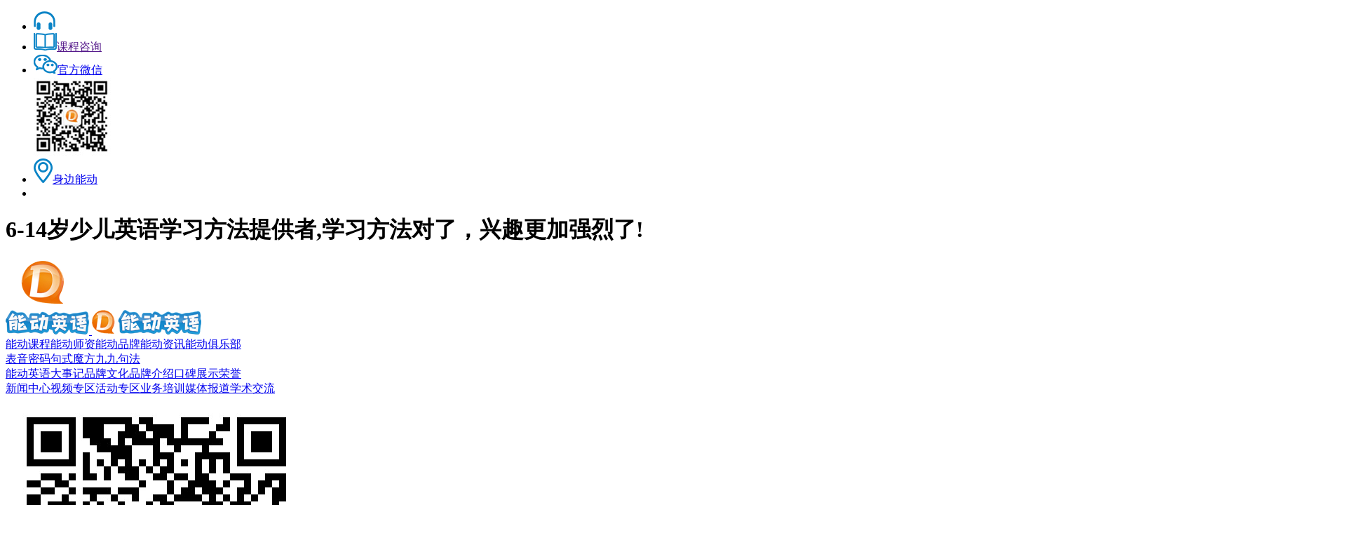

--- FILE ---
content_type: text/html; charset=utf-8
request_url: https://nd115.com/news.html
body_size: 6441
content:
<!doctype html>
<html>
    <head>
    <meta charset="utf-8">
    <meta name="author" content="http://www.fractal-technology.com/" />
    <meta http-equiv="X-UA-Compatible" content="IE=Edge,chrome=1">
    <meta name="viewport" content="width=device-width,initial-scale=1.0,minimum-scale=1.0,maximum-scale=1.0,user-scalable=no" />
    <meta name="apple-mobile-web-app-capable" content="yes">
    <meta name="apple-mobile-web-app-status-bar-style" content="black">
    <meta name="format-detection" content="telephone=no">
    <meta http-equiv="Cache-Control" content="no-cache">
    <meta name="renderer" content="webkit">
    <meta name="baidu-site-verification" content="yXqA5rEOnj" />
    <meta name="baidu-site-verification" content="g810gBAiuc" />
    <meta name="baidu-site-verification" content="f8nNma791m" />


                        <meta name="keywords" content="能动英语,少儿英语,少儿英语培训中心,儿童英语学习,儿童英语培训,英语口语培训,幼儿英语培训,儿童英语,少儿英语,少儿英语培训，英语培训,少儿英语加盟" />
            <meta name="description" content="能动英语提供6-14岁少儿英语，小学英语教育服务，业务涵盖小学英语培训、少儿英语培训、儿童英语培训、青少英语培训、等，范围辐射全国，为让更多的孩子学习到真正的能力英语而不断前行。" />
            <title>新闻中心 - 能动英语官方网站|6-14岁少儿英语教育品牌,少儿英语,少儿英语培训,小学英语培训,能力英语 - 能动英语,少儿英语,少儿英语培训中心,儿童英语学习,儿童英语培训,英语口语培训,幼儿英语培训,儿童英语,少儿英语,少儿英语培训，英语培训,少儿英语加盟</title>    <link href="favicon.ico" rel="shortcut icon" />
    <link href="/Public/static/themes/css/jquery.mCustomScrollbar.css" rel="stylesheet" type="text/css" />
    <link href="/Public/static/themes/css/global.css" rel="stylesheet" type="text/css" />
    <link href="/Public/static/themes/css/fix.css" rel="stylesheet" type="text/css" />

    <script src="/Public/static/themes/js/jquery-1.9.1.min.js"></script>
    <script src="/Public/static/themes/js/fun.js"></script>
    <script src="/Public/static/themes/js/plus/jquery.mScroll.js"></script>
    <script src="/Public/static/themes/js/jquery.mCustomScrollbar.js"></script>
    <script>
var _hmt = _hmt || [];
(function() {
  var hm = document.createElement("script");
  hm.src = "https://hm.baidu.com/hm.js?ae1d636e07be73ecc174b503bde6dbdf";
  var s = document.getElementsByTagName("script")[0]; 
  s.parentNode.insertBefore(hm, s);
})();
</script>
</head>

    <style>
        #myalert{ display:none; }
        .recruit .block1{ height: auto}
        .layers{background:url(/Public/static/themes/image/con_mask.png);;position:fixed;left:0;right: 0;top:0;bottom: 0;width:100%;height:100%;z-index: 1000000;}
        .layers .myalert{padding:30px;background:#fff;width:240px;position:absolute;margin-top:-100px;top:50%;left:50%;margin-left:-120px;text-align:center; z-index: 100000}
        .layers .guan{background:url(/Public/static/themes/image/clos.png) no-repeat center; display:block;width:23px;height:23px;position:absolute;top:10px;right:10px;}
        .layers .text{padding-bottom:15px;font-size:18px;color:#474747;}
        .layers .button{background:none;border:1px solid #bbbbbb;width:91px;height:29px;font:14px/100% "Microsoft YaHei", Arial, Tahoma, Helvetica, sans-serif;color: #707070;}
    </style>
    <body>

        <div id="myalert" class="layers">
            <div class="myalert" style="border: 1px solid #ccc;">
                <a href="javascript:;" onclick="myalert_hide();" class="guan"></a>
                <div class="text">请输入关键字</div>
                <a><button class="button" id="my_ok" style="cursor:pointer ;opacity: 1;transform: translateY(0px);">OK</button></a>
            </div>
        </div>
        <script>
            $(function(){
                var _width = $(window).width();
                if( _width < 751 ) {
                    $('.myalert').css( { "top" : "50%" , "left" : "50%" , "width" : "180px" } );
                }
            })
        </script>
        <script>
            function my_alert( title , url ) {
                $('#myalert').show();
                $('#myalert .myalert div').html( title );
                if( url ) {
                    $('#my_ok').click( function() {
                        window.location.href = url;
                    });
                } else {
                    $('#my_ok').click( function() {
                        $('#myalert').hide();
                    });
                }
            }
            function myalert_hide(){
                $('#myalert').hide();
            }
        </script>
        <div class="nav_float"><ul>
    <li><a href=""><i><img src="/Uploads/Picture/2017/11/17/s5a0ebefabcd57.png" /></i></a></li>
    <li><a href=""><i><img src="/Uploads/Picture/2017/11/17/s5a0ebf711bbe4.png" /></i>课程咨询</a></li>
    <li><a href="javascript:void(2);"><i><img src="/Uploads/Picture/2017/11/17/s5a0ebf8a0efe7.png" /></i>官方微信</a>
        <div class="code2d"><span><img title="code2d" src="/Uploads/Picture/2017/11/17/s5a0ebfa1d0c20.jpg" alt="code2d" /></span></div>
    </li>
    <li><a href="/mapselect"><i><img src="/Uploads/Picture/2017/11/17/s5a0ebfbd05f9b.png" /></i>身边能动</a></li>
    <li class="gotop"></li>
</ul></div><style>
    .header{ z-index:5; }
</style>
<div class="header">
    <div class="nav_bg"></div>
    <div class="block">
        <div class="top" edit_params="title2Show%3D1%26title2Max%3D33%26title4Show%3D1%26title4Max%3D12"><h1>6-14岁少儿英语学习方法提供者,学习方法对了，兴趣更加强烈了!</h1>
<!--<div class="tel">咨询电话：<strong></strong></div>--></div>        <div class="logo" edit_params="width%3D119%26height%3D105%26imgName%3D%E7%94%B5%E8%84%91%E7%89%88Logo%26width2%3D156%26height2%3D35%26imgName2%3D%E6%89%8B%E6%9C%BA%E7%89%88Logo%26backgroundColor%3D1"><a href="/">
    <img src="/Uploads/Picture/2017/11/17/s5a0eb18aebb6c.png" class="l1" />
    <img src="/Uploads/Picture/2017/11/17/s5a0eb19e80997.png" class="l2" />
</a></div>        <div>
<div class="nav_main">
    <a href="/bymm.html"  >能动课程</a><a href="/ndsz.html"  >能动师资</a><a href="/brand.html"  >能动品牌</a><a href="/news.html" class="now" >能动资讯</a><a href="https://www.ndyingyu.com/business/club"   target="_blank">能动俱乐部</a></div>
<div class="nav_child">
    <div class="child">
                <a href="/bymm.html">表音密码</a><a href="/jsmf.html">句式魔方</a><a href="/method_99.html">九九句法</a>            </div>
                    <div class="child"></div><div class="child">
                <a href="/brand.html#brand1">能动英语大事记</a><a href="/brand.html#brand2">品牌文化</a><a href="/brand.html#brand3">品牌介绍</a><a href="/praise.html">口碑展示</a><a href="/brand.html#brand6">荣誉</a>            </div>
        <div class="child">
                <a href="/news.html">新闻中心</a><a href="/video.html">视频专区</a><a href="/activity.html">活动专区</a><a href="/media_coverage.html">业务培训</a><a href="/mt.html" target="_blank">媒体报道</a><a href="/learning.html">学术交流</a>            </div>
                    <div class="child"></div></div></div>        <div class="tools"><script type="text/javascript" src="http://v3.jiathis.com/code/jia.js" charset="utf-8"></script>

<div class="wb"><a href="https://weibo.com/123115115" target="_blank"><i></i></a></div>

<div class="wx"><i></i>
    <div class="inner"><img src="/Uploads/Picture/2021/03/15/s604f1d440750f.jpg" /></div>
</div>
<div class="search"><i></i>
    <div class="inner">
        <input type="text" class="kw" placeholder="请输入关键文字" id="search" onkeydown="keydown(event, '#btn')" />
        <input type="button" class="ok" value="" id="btn"  />
    </div>
</div>
<script>
$('.header .tools .wb i').css( {
    'background': 'url(/Uploads/Picture/2021/03/15/s604f1d8a0115c.jpg) center center no-repeat'});
</script>
<script>
    $(function(){
        $('#btn').click(function(){
            var keywords = $("#search").val();
            // alert(keywords);
            if(keywords == '' || keywords == '请输入关键文字'){
                my_alert("请输入关键文字"); return false;
            }
            window.location.href = "/searchs/archives.html?title=" + encodeURI(keywords);
        });
    })
    function keydown(e, but) {
        var currKey=0,e=e||event;
        var _this = $(but);
        if(e.keyCode==13)
        {
            _this.click();
            return false;
        }
    }
</script></div>    </div>

    <div class="menu">
        <div class="inner"><i></i><i></i><i></i></div>
    </div>
    <div class="nav_main_m"><div class="t">
        <div class="lang"><a href="tel:"></a></div>
</div>
<div class="nav">
    <div class="item"><a href="/bymm.html">能动课程</a>
        <i></i>
            <ul>
            <li><a href="/bymm.html">表音密码</a></li><li><a href="/jsmf.html">句式魔方</a></li><li><a href="/method_99.html">九九句法</a></li>            </ul>        </div><div class="item"><a href="/ndsz.html">能动师资</a>
                </div><div class="item"><a href="/brand.html">能动品牌</a>
        <i></i>
            <ul>
            <li><a href="/brand.html#brand1">能动英语大事记</a></li><li><a href="/brand.html#brand2">品牌文化</a></li><li><a href="/brand.html#brand3">品牌介绍</a></li><li><a href="/praise.html">口碑展示</a></li><li><a href="/brand.html#brand6">荣誉</a></li>            </ul>        </div><div class="item"><a href="/news.html">能动资讯</a>
        <i></i>
            <ul>
            <li><a href="/news.html">新闻中心</a></li><li><a href="/video.html">视频专区</a></li><li><a href="/activity.html">活动专区</a></li><li><a href="/media_coverage.html">业务培训</a></li><li><a href="/mt.html">媒体报道</a></li><li><a href="/learning.html">学术交流</a></li>            </ul>        </div><div class="item"><a href="https://www.ndyingyu.com/business/club">能动俱乐部</a>
                </div></div>
<div class="btns">
    <div class="inner">
        <a class="a1"></a>
        <a class="a2"></a>
        <a class="a3"></a>
        <a class="a4"></a>
        <a class="a5"></a>
        <a class="a6"></a>
        <a class="a7"></a>
        <a class="a8"></a>
        <a class="a9"></a>
    </div>
</div></div></div>
            <script src="/Public/static/themes/js/plus/jquery.imgpreload.js"></script>
<script src="/Public/static/themes/js/jquery.wookmark.js"></script>
<script src="/Public/static/themes/js/plus/jquery.mFalls.js"></script>
<div class="banner1">
	<div class="frame">
		<div class="child" edit_params="width%3D1920%26height%3D619%26showAlt%3D1">    <img src="/Uploads/Picture/2017/11/22/s5a152b109f721.jpg" title="新闻中心" alt="新闻中心">
    </div>	</div>
	<div class="b"></div>
</div>
<div class="body">
	<div class="news">
		<div class="block">
			<div class="title1" edit_params="title1Show%3D1%26title1Max%3D70%26title2Show%3D2%26title2Max%3D35"><h1>新闻中心</h1>
<h2>news</h2></div>			<div class="list" id="datalist">
				<div class="item"><a href="/news_detail/2474.html" target="_blank">
		<div class="pic"><img src="/Uploads/Picture/2020/12/17/s5fdb37d8a4803.jpg" alt="" title="" />
			<div class="date"><span><b>17 Dec.</b>2020</span></div>						
		</div>
		<h3>严正声明</h3></a>
	</div><div class="item"><a href="/news_detail/2462.html" target="_blank">
		<div class="pic"><img src="/Uploads/Picture/2020/08/26/s5f46234dced8d.jpg" alt="" title="" />
			<div class="date"><span><b>27 Aug.</b>2020</span></div>						
		</div>
		<h3>国家专利课程保驾护航——学英语的“魔法”就在这里</h3></a>
	</div><div class="item"><a href="/news_detail/2451.html" target="_blank">
		<div class="pic"><img src="/Uploads/Picture/2020/07/09/s5f06de5dea291.png" alt="" title="" />
			<div class="date"><span><b>09 Jul.</b>2020</span></div>						
		</div>
		<h3>喜讯！能动英语荣获“2019年中国特许连锁百强企业”！</h3></a>
	</div><div class="item"><a href="/news_detail/2435.html" target="_blank">
		<div class="pic"><img src="/Uploads/Picture/2020/01/28/s5e2fa23de07bd.jpg" alt="" title="" />
			<div class="date"><span><b>28 Jan.</b>2020</span></div>						
		</div>
		<h3>能动英语应对疫情告家长书</h3></a>
	</div><div class="item"><a href="/news_detail/2433.html" target="_blank">
		<div class="pic"><img src="/Uploads/Picture/2020/01/18/s5e22bcd179eeb.jpg" alt="" title="" />
			<div class="date"><span><b>18 Jan.</b>2020</span></div>						
		</div>
		<h3>声明</h3></a>
	</div><div class="item"><a href="/news_detail/2426.html" target="_blank">
		<div class="pic"><img src="/Uploads/Picture/2019/12/25/s5e033f9a12578.jpg" alt="" title="" />
			<div class="date"><span><b>25 Dec.</b>2019</span></div>						
		</div>
		<h3>能动英语协办 “讲中国故事，展冬奥风采‘’—英文展示大赛展演...</h3></a>
	</div>
			</div>
			<div class="btns" style="margin-top: 15px;"><a class="btn_y" id="more"></a></div>
		</div>
	</div>
    <div class="link_bottom">
        <div class="block">
            <div class="title1">
                <h1 class="wdzdec">语言，让孩子的世界更大<br />
</h1>			<h3 class="tel wdztel"></h3>            <div class="link1 wdzlink"><style>
.link1 .a{background: url(/Uploads/Picture/2017/12/06/s5a27b47e28807.png) center center no-repeat;background-size:contain; }
.link1 .b{background: url(/Uploads/Picture/2017/12/06/s5a27b48410036.png) center center no-repeat;background-size:contain; }
</style>
<a class="a" href="/class.html#apply_bg1" target="_blank"></a><a class="b" href="/class.html#apply_bg1" target="_blank"></a></div>        </div>
        <div class="list clearfix wdzclearfix"><div class="item d1" style="background: url(/Uploads/Picture/2017/12/09/s5a2ba4fd772bb.png) center center no-repeat; background-size: contain;margin-left:0px"><a href="/bymm.html" class="a">能动课程</a></div>
<div class="item d2" style="background: url(/Uploads/Picture/2017/12/09/s5a2ba380727c6.png) center center no-repeat;background-size: contain;"><a href="javascript:void(0);" class="a"></a></div>
<div class="item d3" style="background: url(/Uploads/Picture/2017/12/10/s5a2cd73932b42.png) center center no-repeat;background-size: contain;"><a href="/news.html" class="a">能动资讯</a></div>
<div class="item d4" style="background: url(/Uploads/Picture/2017/12/10/s5a2cd74684340.png) center center no-repeat;background-size: contain;"><a href="javascript:void(0);" class="a"></a></div>
<div class="item d5" style="background: url(/Uploads/Picture/2021/07/28/s6100afd8760c0.png) center center no-repeat;background-size: contain;"><a href="javascript:void(0);" class="a"></a></div></div>        </div>
    </div>
</div>
<script src="/Public/static/themes/js/global.js"></script>
<script>
$(function(){
	//$(".index1").addClass("show");
});

$(window).load(function(){
	$(".news .list").mFalls({
		margin : [
			{
				width:0,
				value:22
			},
			{
				width:1000,
				value:22
			}
		]
	});
});

var sto1;

var p  = 1,
	url = window.location.href;
$('#more').click( function() {
	p++;
	$.get( url , { 'p' : p } , function( data ) {
		if( data ) {
			$("#datalist").append( data );
			loadimg();
		}
	})
})

function loadimg(){
	//获取所有图片地址
	var imgall = [];
	var $alls = $('.news').find("*");
	$alls.each(function() {
		var item = $(this);
		if (typeof(item.attr("src")) != "undefined" && item.attr("src")!="" && this.nodeName.toLowerCase() == "img") {
			imgall.push({
				src: item.attr('src')
			});
		} else if (item.css("background-image") != "none") {
			imgall.push({
				src: item.css("background-image").replace(/^url\(["']?/, '').replace(/["']?\)$/, '')
			});
		}
	});
	$.imgpreload(imgall,{
		each: function(){
		},
		all: function(){
			$(".news .list").mFalls.resize();
		}
	});
}

/*function rs() {
	if( $( window ).width() < 1000 ) {
		clearTimeout(sto1);
		sto1 = setTimeout( function() {
			$(".news .list").wookmark( {
				offset: 35,
				verticalOffset: 0,
				//itemWidth: 387
			} );
		} , 200 );
	} else {
		clearTimeout( sto1 );
		sto1 = setTimeout( function() {
			$(".news .list").wookmark( {
				offset: 22,
				verticalOffset: 30,
				itemWidth: 395
			} );
		} , 200 );
	}
}*/
</script>

        <div class="footer">
    <div class="block clearfix">
        <div class="l">
            <div id="footer_add" class="add" edit_params="title2Show%3D1%26title2Max%3D50%26width%3D21%26height%3D28%26imgName%3Dicon%E5%9B%BE%E6%A0%87%26backgroundColor%3D1">武汉市江岸区百步亭花园安居苑B区201栋2单元1层1室<script>
    $("#footer_add").css('background','url(/Uploads/Picture/2017/11/20/s5a123e816772c.png) left center no-repeat');
</script></div>            <div id="footer_tel" class="tel wdztel" edit_params="title2Show%3D1%26title2Max%3D18%26width%3D22%26height%3D22%26imgName%3Dicon%E5%9B%BE%E6%A0%87%26backgroundColor%3D1"><script>
    $("#footer_tel").css('background','url(/Uploads/Picture/2017/11/20/s5a123fcfda70a.png) left center no-repeat');
</script></div>            <div class="nav_foot"><a href="/sitemap.html" target="_blank">站点地图</a>
<a href="/single_detail/1437.html" target="_blank">友情链接</a>
<a href="/bymm.html" target="_blank">能动课程</a>
<a ></a>
<a ></a>
<a href="/single_detail/82.html" target="_blank">法律声明</a>
<a href="/ftadmin2017.html" target="_blank">下载入口</a>
<a ></a></div>            <div class="copy"><a href="https://beian.miit.gov.cn" target="blank">鄂ICP备20014029号&nbsp;&nbsp;&nbsp;&nbsp;</a>&nbsp;&nbsp;&nbsp;&nbsp;<a target="_blank" href="http://www.beian.gov.cn/portal/registerSystemInfo?recordcode=11010802033707" style="display:inline-block;text-decoration:none;height:20px;line-height:20px;"><img src="beian.png" style="float:left;"/>京公网安备 11010802033707号</a></div>
        </div>
    </div>
</div>

                <script>
        $(function(){
            if ( '0' != 1 ) {
                $('.logo').removeClass('widget-area').find('.widget-area-edit,.widget-area-notice').remove();
                $('.top').removeClass('widget-area').find('.widget-area-edit,.widget-area-notice').remove();
                $('.tools').removeClass('widget-area').find('.widget-area-edit,.widget-area-notice').remove();
                $('.add').removeClass('widget-area').find('.widget-area-edit,.widget-area-notice').remove();
                $('.wdztel').removeClass('widget-area').find('.widget-area-edit,.widget-area-notice').remove();
                $('.nav_foot').removeClass('widget-area').find('.widget-area-edit,.widget-area-notice').remove();
                $('.d').removeClass('widget-area').find('.widget-area-edit,.widget-area-notice').remove();
                $('.wdzlink').removeClass('widget-area').find('.widget-area-edit,.widget-area-notice').remove();
                $('.wdzdec').removeClass('widget-area').find('.widget-area-edit,.widget-area-notice').remove();
                $('.wdzclearfix').removeClass('widget-area').find('.widget-area-edit,.widget-area-notice').remove();
                $('.nav_float').removeClass('widget-area').find('.widget-area-edit,.widget-area-notice').remove();
            }
        })
        </script>
    </body>
</html>
<script>
var url =window.location.href;
if( url.indexOf("#") > -1 ) {
 $('.nav_main_m a').on('click',function(){

         $('.menu').removeClass('act');
         $('.nav_main_m').removeClass('show');
 })

}
</script>